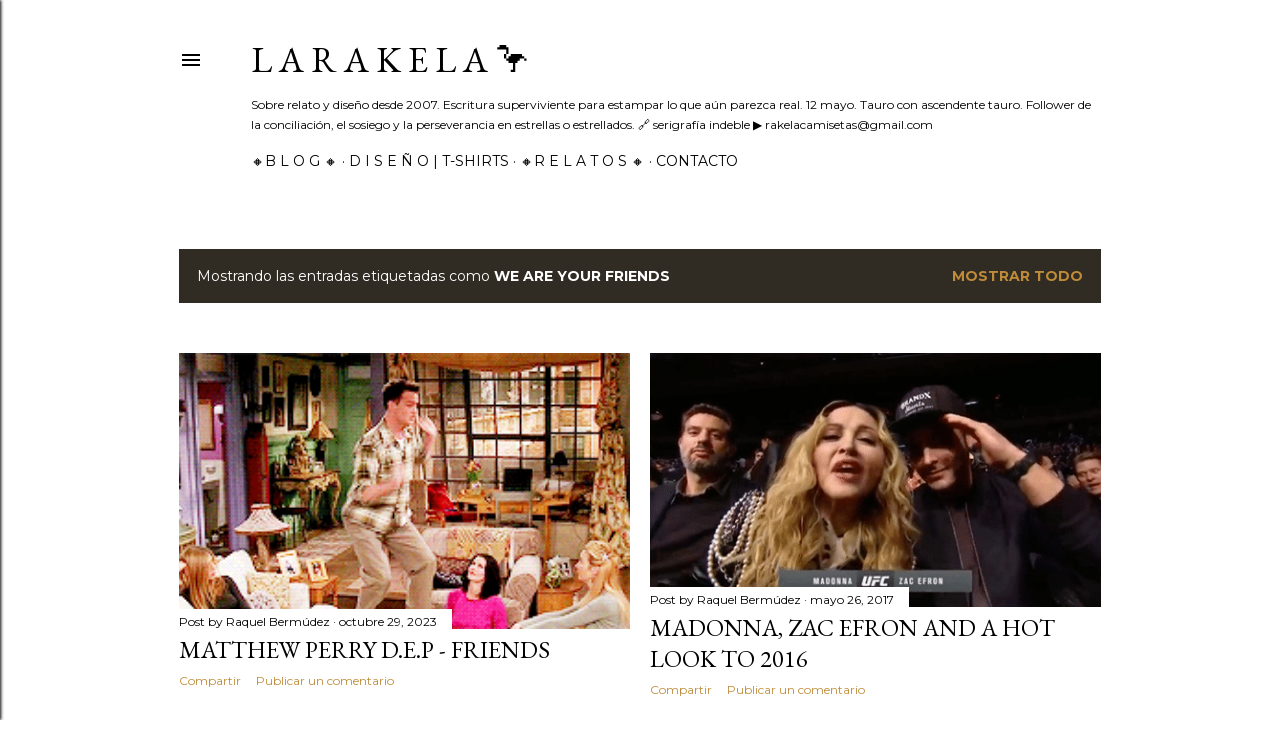

--- FILE ---
content_type: text/javascript; charset=UTF-8
request_url: https://www.larakela.com/search/label/We%20are%20your%20friends?action=getFeed&widgetId=Feed1&widgetType=Feed&responseType=js&xssi_token=AOuZoY7lDvl4bkZBVO-kYhi-8D8UaXVDKw%3A1764423523663
body_size: 287
content:
try {
_WidgetManager._HandleControllerResult('Feed1', 'getFeed',{'status': 'ok', 'feed': {'entries': [{'title': 'OH, CIELOS - nov 2025', 'link': 'https://www.larakela.com/2025/11/oh-cielos-nov-2025.html', 'publishedDate': '2025-11-07T06:37:00.000-08:00', 'author': 'Raquel Berm\xfadez'}, {'title': 'Cinexin - What it feels like for a girl', 'link': 'https://www.larakela.com/2025/10/cinexin-what-it-feels-like-girl.html', 'publishedDate': '2025-10-24T08:44:00.000-07:00', 'author': 'Raquel Berm\xfadez'}, {'title': 'GOODALL y otros angelicales objetivos - (oct)', 'link': 'https://www.larakela.com/2025/10/goodall-y-otros-angeles-objetivos-oct.html', 'publishedDate': '2025-10-02T03:42:00.000-07:00', 'author': 'Raquel Berm\xfadez'}, {'title': 'A DOG\x27S LIFE - (sept)', 'link': 'https://www.larakela.com/2025/09/a-dogs-life-sept.html', 'publishedDate': '2025-09-19T04:54:00.000-07:00', 'author': 'Raquel Berm\xfadez'}, {'title': 'Alejandra hasta el Cabo', 'link': 'https://www.larakela.com/2025/09/alejandra-hasta-el-cabo.html', 'publishedDate': '2025-09-09T12:34:00.000-07:00', 'author': 'Raquel Berm\xfadez'}], 'title': 'L a r a k e l a \ud83e\udda9'}});
} catch (e) {
  if (typeof log != 'undefined') {
    log('HandleControllerResult failed: ' + e);
  }
}
